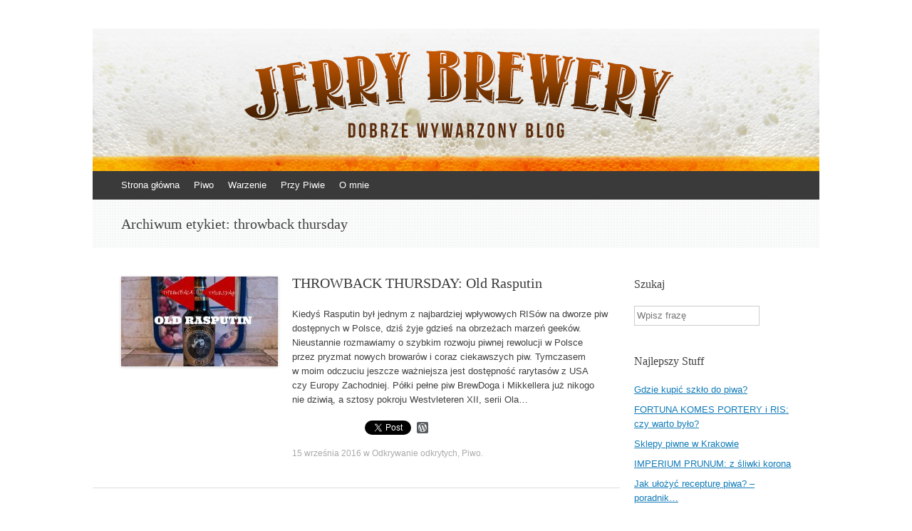

--- FILE ---
content_type: text/html; charset=UTF-8
request_url: https://jerrybrewery.pl/tag/throwback-thursday/
body_size: 10169
content:
<!DOCTYPE html>
<html  prefix="og: http://ogp.me/ns#">
<head>
<meta charset="UTF-8" />
<meta name="viewport" content="width=device-width, initial-scale=1" />

<link rel="profile" href="http://gmpg.org/xfn/11" />
<link rel="pingback" href="https://jerrybrewery.pl/xmlrpc.php" />
<!--[if lt IE 9]>
<script src="https://jerrybrewery.pl/wp-content/themes/expound/js/html5.js" type="text/javascript"></script>
<![endif]-->


		<!-- All in One SEO 4.0.18 -->
		<title>throwback thursday | Jerry Brewery</title>
		<meta name="robots" content="max-snippet:-1, max-image-preview:large, max-video-preview:-1"/>
		<link rel="canonical" href="https://jerrybrewery.pl/tag/throwback-thursday/" />
		<link rel="next" href="https://jerrybrewery.pl/tag/throwback-thursday/page/2/" />
		<meta name="google" content="nositelinkssearchbox" />
		<script type="application/ld+json" class="aioseo-schema">
			{"@context":"https:\/\/schema.org","@graph":[{"@type":"WebSite","@id":"https:\/\/jerrybrewery.pl\/#website","url":"https:\/\/jerrybrewery.pl\/","name":"Jerry Brewery","description":"Dobrze wywarzony blog","publisher":{"@id":"https:\/\/jerrybrewery.pl\/#organization"}},{"@type":"Organization","@id":"https:\/\/jerrybrewery.pl\/#organization","name":"Jerry Brewery","url":"https:\/\/jerrybrewery.pl\/"},{"@type":"BreadcrumbList","@id":"https:\/\/jerrybrewery.pl\/tag\/throwback-thursday\/#breadcrumblist","itemListElement":[{"@type":"ListItem","@id":"https:\/\/jerrybrewery.pl\/#listItem","position":"1","item":{"@id":"https:\/\/jerrybrewery.pl\/#item","name":"Home","description":"Jerry Brewery to blog po\u015bwi\u0119cony piwu. Recenzje, nowo\u015bci, ciekawostki, wydarzenia i rozmowy z lud\u017ami z piwnego \u015bwiata. Do\u0142\u0105cz do piwnej rewolucji!","url":"https:\/\/jerrybrewery.pl\/"},"nextItem":"https:\/\/jerrybrewery.pl\/tag\/throwback-thursday\/#listItem"},{"@type":"ListItem","@id":"https:\/\/jerrybrewery.pl\/tag\/throwback-thursday\/#listItem","position":"2","item":{"@id":"https:\/\/jerrybrewery.pl\/tag\/throwback-thursday\/#item","name":"throwback thursday","url":"https:\/\/jerrybrewery.pl\/tag\/throwback-thursday\/"},"previousItem":"https:\/\/jerrybrewery.pl\/#listItem"}]},{"@type":"CollectionPage","@id":"https:\/\/jerrybrewery.pl\/tag\/throwback-thursday\/#collectionpage","url":"https:\/\/jerrybrewery.pl\/tag\/throwback-thursday\/","name":"throwback thursday | Jerry Brewery","inLanguage":"pl-PL","isPartOf":{"@id":"https:\/\/jerrybrewery.pl\/#website"},"breadcrumb":{"@id":"https:\/\/jerrybrewery.pl\/tag\/throwback-thursday\/#breadcrumblist"}}]}
		</script>
		<script type="text/javascript" >
			window.ga=window.ga||function(){(ga.q=ga.q||[]).push(arguments)};ga.l=+new Date;
			ga('create', "UA-64887538-1", 'auto');
			ga('send', 'pageview');
		</script>
		<script async src="https://www.google-analytics.com/analytics.js"></script>
		<!-- All in One SEO -->

<link rel='dns-prefetch' href='//s0.wp.com' />
<link rel='dns-prefetch' href='//s.w.org' />
<link rel="alternate" type="application/rss+xml" title="Jerry Brewery &raquo; Kanał z wpisami" href="https://jerrybrewery.pl/feed/" />
<link rel="alternate" type="application/rss+xml" title="Jerry Brewery &raquo; Kanał z komentarzami" href="https://jerrybrewery.pl/comments/feed/" />
<link rel="alternate" type="application/rss+xml" title="Jerry Brewery &raquo; Kanał z wpisami otagowanymi jako throwback thursday" href="https://jerrybrewery.pl/tag/throwback-thursday/feed/" />
		<script type="text/javascript">
			window._wpemojiSettings = {"baseUrl":"https:\/\/s.w.org\/images\/core\/emoji\/11\/72x72\/","ext":".png","svgUrl":"https:\/\/s.w.org\/images\/core\/emoji\/11\/svg\/","svgExt":".svg","source":{"concatemoji":"https:\/\/jerrybrewery.pl\/wp-includes\/js\/wp-emoji-release.min.js?ver=4.9.28"}};
			!function(e,a,t){var n,r,o,i=a.createElement("canvas"),p=i.getContext&&i.getContext("2d");function s(e,t){var a=String.fromCharCode;p.clearRect(0,0,i.width,i.height),p.fillText(a.apply(this,e),0,0);e=i.toDataURL();return p.clearRect(0,0,i.width,i.height),p.fillText(a.apply(this,t),0,0),e===i.toDataURL()}function c(e){var t=a.createElement("script");t.src=e,t.defer=t.type="text/javascript",a.getElementsByTagName("head")[0].appendChild(t)}for(o=Array("flag","emoji"),t.supports={everything:!0,everythingExceptFlag:!0},r=0;r<o.length;r++)t.supports[o[r]]=function(e){if(!p||!p.fillText)return!1;switch(p.textBaseline="top",p.font="600 32px Arial",e){case"flag":return s([55356,56826,55356,56819],[55356,56826,8203,55356,56819])?!1:!s([55356,57332,56128,56423,56128,56418,56128,56421,56128,56430,56128,56423,56128,56447],[55356,57332,8203,56128,56423,8203,56128,56418,8203,56128,56421,8203,56128,56430,8203,56128,56423,8203,56128,56447]);case"emoji":return!s([55358,56760,9792,65039],[55358,56760,8203,9792,65039])}return!1}(o[r]),t.supports.everything=t.supports.everything&&t.supports[o[r]],"flag"!==o[r]&&(t.supports.everythingExceptFlag=t.supports.everythingExceptFlag&&t.supports[o[r]]);t.supports.everythingExceptFlag=t.supports.everythingExceptFlag&&!t.supports.flag,t.DOMReady=!1,t.readyCallback=function(){t.DOMReady=!0},t.supports.everything||(n=function(){t.readyCallback()},a.addEventListener?(a.addEventListener("DOMContentLoaded",n,!1),e.addEventListener("load",n,!1)):(e.attachEvent("onload",n),a.attachEvent("onreadystatechange",function(){"complete"===a.readyState&&t.readyCallback()})),(n=t.source||{}).concatemoji?c(n.concatemoji):n.wpemoji&&n.twemoji&&(c(n.twemoji),c(n.wpemoji)))}(window,document,window._wpemojiSettings);
		</script>
		<style type="text/css">
img.wp-smiley,
img.emoji {
	display: inline !important;
	border: none !important;
	box-shadow: none !important;
	height: 1em !important;
	width: 1em !important;
	margin: 0 .07em !important;
	vertical-align: -0.1em !important;
	background: none !important;
	padding: 0 !important;
}
</style>
<link rel='stylesheet' id='instalink-min-css-1-css'  href='https://jerrybrewery.pl/wp-content/plugins/instagram-shortcode-and-widget/css/instalink-1.5.0.min.css?ver=4.9.28' type='text/css' media='all' />
<link rel='stylesheet' id='expound-style-css'  href='https://jerrybrewery.pl/wp-content/themes/expound/style.css?ver=20140129' type='text/css' media='all' />
<link rel='stylesheet' id='esf-custom-fonts-css'  href='https://jerrybrewery.pl/wp-content/plugins/easy-facebook-likebox/frontend/assets/css/esf-custom-fonts.css?ver=4.9.28' type='text/css' media='all' />
<link rel='stylesheet' id='esf-insta-frontend-css'  href='https://jerrybrewery.pl/wp-content/plugins/easy-facebook-likebox//instagram/frontend/assets/css/esf-insta-frontend.css?ver=4.9.28' type='text/css' media='all' />
<link rel='stylesheet' id='esf-insta-customizer-style-css'  href='https://jerrybrewery.pl/wp-admin/admin-ajax.php?action=esf-insta-customizer-style&#038;ver=4.9.28' type='text/css' media='all' />
<link rel='stylesheet' id='addtoany-css'  href='https://jerrybrewery.pl/wp-content/plugins/add-to-any/addtoany.min.css?ver=1.15' type='text/css' media='all' />
<link rel='stylesheet' id='jetpack_css-css'  href='https://jerrybrewery.pl/wp-content/plugins/jetpack/css/jetpack.css?ver=7.0.5' type='text/css' media='all' />
<script type='text/javascript' src='https://jerrybrewery.pl/wp-includes/js/jquery/jquery.js?ver=1.12.4'></script>
<script type='text/javascript' src='https://jerrybrewery.pl/wp-includes/js/jquery/jquery-migrate.min.js?ver=1.4.1'></script>
<script type='text/javascript' src='https://jerrybrewery.pl/wp-content/plugins/add-to-any/addtoany.min.js?ver=1.1'></script>
<script type='text/javascript' src='https://jerrybrewery.pl/wp-content/plugins/instagram-shortcode-and-widget/js/instalink-1.5.0.min.js?ver=4.9.28'></script>
<script type='text/javascript' src='https://jerrybrewery.pl/wp-content/plugins/easy-facebook-likebox/frontend/assets/js/imagesloaded.pkgd.min.js?ver=4.9.28'></script>
<script type='text/javascript'>
/* <![CDATA[ */
var esf_insta = {"ajax_url":"https:\/\/jerrybrewery.pl\/wp-admin\/admin-ajax.php","version":"free","nonce":"0bd1255369"};
/* ]]> */
</script>
<script type='text/javascript' src='https://jerrybrewery.pl/wp-content/plugins/easy-facebook-likebox//instagram/frontend/assets/js/esf-insta-public.js?ver=1'></script>
<link rel='https://api.w.org/' href='https://jerrybrewery.pl/wp-json/' />
<link rel="EditURI" type="application/rsd+xml" title="RSD" href="https://jerrybrewery.pl/xmlrpc.php?rsd" />
<link rel="wlwmanifest" type="application/wlwmanifest+xml" href="https://jerrybrewery.pl/wp-includes/wlwmanifest.xml" /> 
<meta name="generator" content="WordPress 4.9.28" />

<script data-cfasync="false">
window.a2a_config=window.a2a_config||{};a2a_config.callbacks=[];a2a_config.overlays=[];a2a_config.templates={};a2a_localize = {
	Share: "Podziel się",
	Save: "Zapisz",
	Subscribe: "Subskrybuj",
	Email: "Email",
	Bookmark: "Dodaj do ulubionych",
	ShowAll: "Pokaż wszystko",
	ShowLess: "Ukryj",
	FindServices: "Wyszukaj",
	FindAnyServiceToAddTo: "Wyszukaj",
	PoweredBy: "Powered by",
	ShareViaEmail: "Share via email",
	SubscribeViaEmail: "Subscribe via email",
	BookmarkInYourBrowser: "Dodaj do zakładek w przeglądarce",
	BookmarkInstructions: "Press Ctrl+D or \u2318+D to bookmark this page",
	AddToYourFavorites: "Dodaj do ulubionych",
	SendFromWebOrProgram: "Send from any email address or email program",
	EmailProgram: "Email program",
	More: "More&#8230;",
	ThanksForSharing: "Thanks for sharing!",
	ThanksForFollowing: "Thanks for following!"
};

(function(d,s,a,b){a=d.createElement(s);b=d.getElementsByTagName(s)[0];a.async=1;a.src="https://static.addtoany.com/menu/page.js";b.parentNode.insertBefore(a,b);})(document,"script");
</script>
<link rel="shortcut icon" href="http://jerrybrewery.pl/wp-content/uploads/2015/06/logoJERRY1.png" />
<!-- Google Webmaster Tools plugin for WordPress -->
<meta name="google-site-verification" content="olGdyhyR5ZtsOlls1fV8AIzBvW3VXFR2DqSJdYs-fso" />

<!-- Open Graph Meta Data by WP-Open-Graph plugin-->
<meta property="og:site_name" content="Jerry Brewery" />
<meta property="og:locale" content="pl_pl" />
<meta property="og:type" content="article" />
<meta property="og:image:width" content="1024" />
<meta property="og:image:height" content="768" />
<meta property="og:image" content="https://jerrybrewery.pl/wp-content/uploads/2016/09/TT-Old-Rasputin-II.jpg" />
<meta property="og:title" content="throwback thursday" />
<meta property="og:url" content="https://jerrybrewery.pl/tag/throwback-thursday/" />
<!-- /Open Graph Meta Data -->
<style type="text/css">.broken_link, a.broken_link {
	text-decoration: line-through;
}</style>	<style type="text/css">
			.site-title,
        .site-description {
            position: absolute !important;
            clip: rect(1px 1px 1px 1px); /* IE6, IE7 */
            clip: rect(1px, 1px, 1px, 1px);
        }

        
	
			.site-header .site-branding {
			background-color: transparent;
			background-image: url('https://jerrybrewery.pl/wp-content/uploads/2014/02/top-1020x200.jpg');
			background-position: 50% 0;
			background-repeat: no-repeat;
			height: 200px;
		}
		</style>
	<style type="text/css" id="custom-background-css">
body.custom-background { background-color: #ffffff; }
</style>
<link rel="icon" href="https://jerrybrewery.pl/wp-content/uploads/2015/01/cropped-logojerry-32x32.png" sizes="32x32" />
<link rel="icon" href="https://jerrybrewery.pl/wp-content/uploads/2015/01/cropped-logojerry-192x192.png" sizes="192x192" />
<link rel="apple-touch-icon-precomposed" href="https://jerrybrewery.pl/wp-content/uploads/2015/01/cropped-logojerry-180x180.png" />
<meta name="msapplication-TileImage" content="https://jerrybrewery.pl/wp-content/uploads/2015/01/cropped-logojerry-270x270.png" />

<script>
  (function(i,s,o,g,r,a,m){i['GoogleAnalyticsObject']=r;i[r]=i[r]||function(){
  (i[r].q=i[r].q||[]).push(arguments)},i[r].l=1*new Date();a=s.createElement(o),
  m=s.getElementsByTagName(o)[0];a.async=1;a.src=g;m.parentNode.insertBefore(a,m)
  })(window,document,'script','//www.google-analytics.com/analytics.js','ga');

  ga('create', 'UA-64887538-1', 'auto');
  ga('send', 'pageview');
   
</script>
</head>

<body class="archive tag tag-throwback-thursday tag-2071 custom-background">
<div id="page" class="hfeed site">
		<header id="masthead" class="site-header" role="banner">
		<div class="site-branding">
			<div class="site-title-group">
				<h1 class="site-title"><a href="https://jerrybrewery.pl/" title="Jerry Brewery" rel="home">Jerry Brewery</a></h1>
				<h2 class="site-description">Dobrze wywarzony blog</h2>
			</div>
		</div>

		<nav id="site-navigation" class="navigation-main" role="navigation">
			<h1 class="menu-toggle">Menu</h1>
			<a class="skip-link screen-reader-text" href="#content">Skocz do</a>

			<div class="menu-menu-container"><ul id="menu-menu" class="menu"><li id="menu-item-16" class="menu-item menu-item-type-custom menu-item-object-custom menu-item-home menu-item-16"><a title="Jerry Brewery" href="http://jerrybrewery.pl/">Strona główna</a></li>
<li id="menu-item-4310" class="menu-item menu-item-type-taxonomy menu-item-object-category menu-item-has-children menu-item-4310"><a title="Piwo" href="https://jerrybrewery.pl/category/piwo/">Piwo</a>
<ul class="sub-menu">
	<li id="menu-item-4322" class="menu-item menu-item-type-taxonomy menu-item-object-category menu-item-has-children menu-item-4322"><a title="Recenzje piwa" href="https://jerrybrewery.pl/category/piwo/recenzje-piwo/">Recenzje</a>
	<ul class="sub-menu">
		<li id="menu-item-4318" class="menu-item menu-item-type-taxonomy menu-item-object-category menu-item-4318"><a href="https://jerrybrewery.pl/category/piwo/recenzje-piwo/swiezaki/">Świeżaki</a></li>
		<li id="menu-item-4316" class="menu-item menu-item-type-taxonomy menu-item-object-category menu-item-4316"><a href="https://jerrybrewery.pl/category/piwo/recenzje-piwo/odkrywanie-odkrytych/">Odkrywanie odkrytych</a></li>
	</ul>
</li>
	<li id="menu-item-4319" class="menu-item menu-item-type-taxonomy menu-item-object-category menu-item-4319"><a title="Piwne newsy" href="https://jerrybrewery.pl/category/piwo/co-w-piwie-piszczy-piwo/">Co w&nbsp;piwie piszczy?</a></li>
	<li id="menu-item-4321" class="menu-item menu-item-type-taxonomy menu-item-object-category menu-item-4321"><a title="Piwne wydarzenia" href="https://jerrybrewery.pl/category/piwo/wydarzenia-piwo/">Wydarzenia</a></li>
	<li id="menu-item-4320" class="menu-item menu-item-type-taxonomy menu-item-object-category menu-item-has-children menu-item-4320"><a title="Piwo wiedza" href="https://jerrybrewery.pl/category/piwo/wiedza/">Wiedza</a>
	<ul class="sub-menu">
		<li id="menu-item-4334" class="menu-item menu-item-type-taxonomy menu-item-object-category menu-item-4334"><a href="https://jerrybrewery.pl/category/piwo/wiedza/slowniczek-piwny-wiedza/">Słowniczek piwny</a></li>
	</ul>
</li>
	<li id="menu-item-4317" class="menu-item menu-item-type-taxonomy menu-item-object-category menu-item-4317"><a href="https://jerrybrewery.pl/category/piwo/varia/">Varia</a></li>
</ul>
</li>
<li id="menu-item-6257" class="menu-item menu-item-type-taxonomy menu-item-object-category menu-item-6257"><a href="https://jerrybrewery.pl/category/warzenie/">Warzenie</a></li>
<li id="menu-item-38" class="menu-item menu-item-type-taxonomy menu-item-object-category menu-item-has-children menu-item-38"><a href="https://jerrybrewery.pl/category/przy-piwie/">Przy Piwie</a>
<ul class="sub-menu">
	<li id="menu-item-12564" class="menu-item menu-item-type-taxonomy menu-item-object-category menu-item-12564"><a href="https://jerrybrewery.pl/category/przy-piwie/przemyslenia/">Przemyślenia</a></li>
	<li id="menu-item-39" class="menu-item menu-item-type-taxonomy menu-item-object-category menu-item-39"><a href="https://jerrybrewery.pl/category/przy-piwie/muzyka/">Muzyka</a></li>
	<li id="menu-item-12563" class="menu-item menu-item-type-taxonomy menu-item-object-category menu-item-12563"><a href="https://jerrybrewery.pl/category/przy-piwie/podroze/">Podróże</a></li>
	<li id="menu-item-12562" class="menu-item menu-item-type-taxonomy menu-item-object-category menu-item-12562"><a href="https://jerrybrewery.pl/category/przy-piwie/picie-i-jedzenie/">Picie i&nbsp;jedzenie</a></li>
	<li id="menu-item-12561" class="menu-item menu-item-type-taxonomy menu-item-object-category menu-item-12561"><a href="https://jerrybrewery.pl/category/przy-piwie/inne/">Inne</a></li>
</ul>
</li>
<li id="menu-item-41" class="menu-item menu-item-type-post_type menu-item-object-page menu-item-41"><a href="https://jerrybrewery.pl/o-blogu-jerry-brewery/">O&nbsp;mnie</a></li>
</ul></div>								</nav><!-- #site-navigation -->
	</header><!-- #masthead -->
	
	<div id="main" class="site-main">
			<header class="page-header">
			<h1 class="page-title">
				Archiwum etykiet: <span>throwback thursday</span>			</h1>
					</header><!-- .page-header -->
	
	
	<div id="primary" class="content-area">
		<div id="content" class="site-content" role="main">

		
						
				
<article id="post-9791" class="post-9791 post type-post status-publish format-standard has-post-thumbnail hentry category-odkrywanie-odkrytych category-piwo tag-imperian-stout tag-meshuggah tag-north-coast-brewing-company tag-odkrywanie-odkrytych-2 tag-old-rasputin tag-piwo-2 tag-recenzje tag-throwback-thursday">

		<div class="entry-thumbnail">
		<a href="https://jerrybrewery.pl/throwback-thursday-old-rasputin/"><img width="220" height="126" src="https://jerrybrewery.pl/wp-content/uploads/2016/09/TT-Old-Rasputin-II-220x126.jpg" class="attachment-post-thumbnail size-post-thumbnail wp-post-image" alt="" /></a>
	</div>
	
	<header class="entry-header">
		<h1 class="entry-title"><a href="https://jerrybrewery.pl/throwback-thursday-old-rasputin/" rel="bookmark">THROWBACK THURSDAY: Old Rasputin</a></h1>
	</header><!-- .entry-header -->

	<div class="entry-summary">
		<p>Kiedyś Rasputin był jednym z&nbsp;najbardziej wpływowych RISów na&nbsp;dworze piw dostępnych w&nbsp;Polsce, dziś żyje gdzieś na&nbsp;obrzeżach marzeń geeków. Nieustannie rozmawiamy o&nbsp;szybkim rozwoju piwnej rewolucji w&nbsp;Polsce przez&nbsp;pryzmat nowych browarów i&nbsp;coraz ciekawszych piw. Tymczasem w&nbsp;moim odczuciu jeszcze ważniejsza jest dostępność rarytasów z&nbsp;USA czy&nbsp;Europy Zachodniej. Półki pełne piw BrewDoga i&nbsp;Mikkellera już nikogo nie&nbsp;dziwią, a&nbsp;sztosy pokroju Westvleteren XII, serii Ola&hellip;</p>
<div class="addtoany_share_save_container addtoany_content addtoany_content_bottom"><div class="a2a_kit a2a_kit_size_16 addtoany_list" data-a2a-url="https://jerrybrewery.pl/throwback-thursday-old-rasputin/" data-a2a-title="THROWBACK THURSDAY: Old Rasputin"><a class="a2a_button_facebook_like addtoany_special_service" data-layout="button" data-href="https://jerrybrewery.pl/throwback-thursday-old-rasputin/"></a><a class="a2a_button_twitter_tweet addtoany_special_service" data-url="https://jerrybrewery.pl/throwback-thursday-old-rasputin/" data-text="THROWBACK THURSDAY: Old Rasputin"></a><a class="a2a_button_wordpress" href="https://www.addtoany.com/add_to/wordpress?linkurl=https%3A%2F%2Fjerrybrewery.pl%2Fthrowback-thursday-old-rasputin%2F&amp;linkname=THROWBACK%20THURSDAY%3A%20Old%20Rasputin" title="WordPress" rel="nofollow noopener" target="_blank"></a></div></div>	</div><!-- .entry-summary -->

	<footer class="entry-meta">
		<a class="entry-date" href="https://jerrybrewery.pl/throwback-thursday-old-rasputin/">15 września 2016</a> w <a href="https://jerrybrewery.pl/category/piwo/recenzje-piwo/odkrywanie-odkrytych/" rel="category tag">Odkrywanie odkrytych</a>, <a href="https://jerrybrewery.pl/category/piwo/" rel="category tag">Piwo</a>.	</footer><!-- .entry-meta -->
</article><!-- #post-## -->

			
				
<article id="post-9534" class="post-9534 post type-post status-publish format-standard has-post-thumbnail hentry category-odkrywanie-odkrytych category-piwo tag-bloc-head tag-bloc-party tag-buxton-brewery tag-farmhouse tag-okrywanie-odkrytych tag-piwo-2 tag-throwback-thursday">

		<div class="entry-thumbnail">
		<a href="https://jerrybrewery.pl/throwback-thursday-bloc-head/"><img width="220" height="126" src="https://jerrybrewery.pl/wp-content/uploads/2016/08/TT-Bloc-Head-220x126.jpg" class="attachment-post-thumbnail size-post-thumbnail wp-post-image" alt="" /></a>
	</div>
	
	<header class="entry-header">
		<h1 class="entry-title"><a href="https://jerrybrewery.pl/throwback-thursday-bloc-head/" rel="bookmark">THROWBACK THURSDAY: Bloc Head</a></h1>
	</header><!-- .entry-header -->

	<div class="entry-summary">
		<p>Czyli powrót do&nbsp;pierwszego Farmhouse w&nbsp;moim życiu. Może mi się to&nbsp;po&nbsp;prostu przyśniło, a&nbsp;może żywot ludzki jest bardziej zaskakujący, niż nam się wydaje. W&nbsp;każdym razie do&nbsp;dziś nie&nbsp;wiem, jak to&nbsp;możliwe, że&nbsp;w&nbsp;jednym z&nbsp;krośnieńskich sklepów sieciowych (juz nawet nie&nbsp;pamiętam, w&nbsp;którym!) znalazłem chyba ze&nbsp;dwa lata temu piwa Buxton Brewery. Ponieważ moje&nbsp;pojęcie o&nbsp;rynku było w&nbsp;tamtym czasie wciąż nieduże, podszedłem do&nbsp;nich jak pies&hellip;</p>
<div class="addtoany_share_save_container addtoany_content addtoany_content_bottom"><div class="a2a_kit a2a_kit_size_16 addtoany_list" data-a2a-url="https://jerrybrewery.pl/throwback-thursday-bloc-head/" data-a2a-title="THROWBACK THURSDAY: Bloc Head"><a class="a2a_button_facebook_like addtoany_special_service" data-layout="button" data-href="https://jerrybrewery.pl/throwback-thursday-bloc-head/"></a><a class="a2a_button_twitter_tweet addtoany_special_service" data-url="https://jerrybrewery.pl/throwback-thursday-bloc-head/" data-text="THROWBACK THURSDAY: Bloc Head"></a><a class="a2a_button_wordpress" href="https://www.addtoany.com/add_to/wordpress?linkurl=https%3A%2F%2Fjerrybrewery.pl%2Fthrowback-thursday-bloc-head%2F&amp;linkname=THROWBACK%20THURSDAY%3A%20Bloc%20Head" title="WordPress" rel="nofollow noopener" target="_blank"></a></div></div>	</div><!-- .entry-summary -->

	<footer class="entry-meta">
		<a class="entry-date" href="https://jerrybrewery.pl/throwback-thursday-bloc-head/">11 sierpnia 2016</a> w <a href="https://jerrybrewery.pl/category/piwo/recenzje-piwo/odkrywanie-odkrytych/" rel="category tag">Odkrywanie odkrytych</a>, <a href="https://jerrybrewery.pl/category/piwo/" rel="category tag">Piwo</a>.	</footer><!-- .entry-meta -->
</article><!-- #post-## -->

			
				
<article id="post-9266" class="post-9266 post type-post status-publish format-standard has-post-thumbnail hentry category-odkrywanie-odkrytych category-piwo tag-kingpin tag-lunatic tag-odkrywanie-odkrytych-2 tag-piwo-2 tag-throwback-thursday tag-witbier">

		<div class="entry-thumbnail">
		<a href="https://jerrybrewery.pl/throwback-thursday-lunatic/"><img width="220" height="126" src="https://jerrybrewery.pl/wp-content/uploads/2016/07/TT-Lunatic-220x126.jpg" class="attachment-post-thumbnail size-post-thumbnail wp-post-image" alt="" /></a>
	</div>
	
	<header class="entry-header">
		<h1 class="entry-title"><a href="https://jerrybrewery.pl/throwback-thursday-lunatic/" rel="bookmark">THROWBACK THURSDAY: Lunatic</a></h1>
	</header><!-- .entry-header -->

	<div class="entry-summary">
		<p>Wypuszczaniem takich piw, jak nowy Lunatic, Kingpin zasługuje na&nbsp;dozgonny szacunek na&nbsp;dzielni. Wyobraź sobie, że&nbsp;prowadzisz firmę i&nbsp;właśnie wypuściłeś na&nbsp;rynek nowy produkt. Pech chciał, że&nbsp;Twoja nowalijka okazała się bublem, albo&nbsp;po&nbsp;prostu nie&nbsp;wzbudziła zainteresowania i&nbsp;pozytywnego odzewu wśród twoich&nbsp;potencjalnych klientów. Co w&nbsp;takiej sytuacji robisz? Gdy&nbsp;obserwuję rynek piwa rzemieślniczego w&nbsp;Polsce zauważam kilka praktykowanych opcji. Pierwsza to: nic nie&nbsp;robię, wychodząc z&nbsp;założenia, że&nbsp;jeśli&hellip;</p>
<div class="addtoany_share_save_container addtoany_content addtoany_content_bottom"><div class="a2a_kit a2a_kit_size_16 addtoany_list" data-a2a-url="https://jerrybrewery.pl/throwback-thursday-lunatic/" data-a2a-title="THROWBACK THURSDAY: Lunatic"><a class="a2a_button_facebook_like addtoany_special_service" data-layout="button" data-href="https://jerrybrewery.pl/throwback-thursday-lunatic/"></a><a class="a2a_button_twitter_tweet addtoany_special_service" data-url="https://jerrybrewery.pl/throwback-thursday-lunatic/" data-text="THROWBACK THURSDAY: Lunatic"></a><a class="a2a_button_wordpress" href="https://www.addtoany.com/add_to/wordpress?linkurl=https%3A%2F%2Fjerrybrewery.pl%2Fthrowback-thursday-lunatic%2F&amp;linkname=THROWBACK%20THURSDAY%3A%20Lunatic" title="WordPress" rel="nofollow noopener" target="_blank"></a></div></div>	</div><!-- .entry-summary -->

	<footer class="entry-meta">
		<a class="entry-date" href="https://jerrybrewery.pl/throwback-thursday-lunatic/">14 lipca 2016</a> w <a href="https://jerrybrewery.pl/category/piwo/recenzje-piwo/odkrywanie-odkrytych/" rel="category tag">Odkrywanie odkrytych</a>, <a href="https://jerrybrewery.pl/category/piwo/" rel="category tag">Piwo</a>.	</footer><!-- .entry-meta -->
</article><!-- #post-## -->

			
				
<article id="post-9199" class="post-9199 post type-post status-publish format-standard has-post-thumbnail hentry category-odkrywanie-odkrytych category-piwo tag-odkrywanie-odkrytych-2 tag-piwo-2 tag-summer-ale tag-this-will-destroy-you tag-throwback-thursday tag-wrezel">

		<div class="entry-thumbnail">
		<a href="https://jerrybrewery.pl/throwback-thursday-wrezel-summer-ale/"><img width="220" height="126" src="https://jerrybrewery.pl/wp-content/uploads/2016/07/THROWBACK-THURSDAY-Wrezel-220x126.jpg" class="attachment-post-thumbnail size-post-thumbnail wp-post-image" alt="" /></a>
	</div>
	
	<header class="entry-header">
		<h1 class="entry-title"><a href="https://jerrybrewery.pl/throwback-thursday-wrezel-summer-ale/" rel="bookmark">THROWBACK THURSDAY: Wrężel Summer Ale</a></h1>
	</header><!-- .entry-header -->

	<div class="entry-summary">
		<p>Wraz z&nbsp;upałami wróciła mi ochota na&nbsp;moje&nbsp;ulubione piwo browaru Wrężel. Sprawdzam, jaką formę trzyma Summer Ale. Szanuję browar Wrężel za&nbsp;konsekwencję. To&nbsp;jedna z&nbsp;tych kraftowych firm, która&nbsp;najintensywniej dopracowuje rdzeń swojego portfolio. Nowości pojawiają sie sporadycznie, królują powtórki. O&nbsp;ile dziś taka taktyka może wydawać się dziwna, zwłaszcza w&nbsp;czasach miliona nowalijek, ale&nbsp;za&nbsp;kilka lat może zapewnić ekipie pozycję potentata. Warunki są&hellip;</p>
<div class="addtoany_share_save_container addtoany_content addtoany_content_bottom"><div class="a2a_kit a2a_kit_size_16 addtoany_list" data-a2a-url="https://jerrybrewery.pl/throwback-thursday-wrezel-summer-ale/" data-a2a-title="THROWBACK THURSDAY: Wrężel Summer Ale"><a class="a2a_button_facebook_like addtoany_special_service" data-layout="button" data-href="https://jerrybrewery.pl/throwback-thursday-wrezel-summer-ale/"></a><a class="a2a_button_twitter_tweet addtoany_special_service" data-url="https://jerrybrewery.pl/throwback-thursday-wrezel-summer-ale/" data-text="THROWBACK THURSDAY: Wrężel Summer Ale"></a><a class="a2a_button_wordpress" href="https://www.addtoany.com/add_to/wordpress?linkurl=https%3A%2F%2Fjerrybrewery.pl%2Fthrowback-thursday-wrezel-summer-ale%2F&amp;linkname=THROWBACK%20THURSDAY%3A%20Wr%C4%99%C5%BCel%20Summer%20Ale" title="WordPress" rel="nofollow noopener" target="_blank"></a></div></div>	</div><!-- .entry-summary -->

	<footer class="entry-meta">
		<a class="entry-date" href="https://jerrybrewery.pl/throwback-thursday-wrezel-summer-ale/">7 lipca 2016</a> w <a href="https://jerrybrewery.pl/category/piwo/recenzje-piwo/odkrywanie-odkrytych/" rel="category tag">Odkrywanie odkrytych</a>, <a href="https://jerrybrewery.pl/category/piwo/" rel="category tag">Piwo</a>.	</footer><!-- .entry-meta -->
</article><!-- #post-## -->

			
				
<article id="post-8849" class="post-8849 post type-post status-publish format-standard has-post-thumbnail hentry category-odkrywanie-odkrytych category-piwo tag-browar-w-grodzisku-wlkp tag-grodziskie tag-meshuggah tag-odkrywanie-odkrytych-2 tag-piwo-2 tag-piwo-z-grodziska tag-recenzja tag-throwback-thursday">

		<div class="entry-thumbnail">
		<a href="https://jerrybrewery.pl/throwback-thursday-piwo-z-grodziska/"><img width="220" height="126" src="https://jerrybrewery.pl/wp-content/uploads/2016/06/piwo-z-grodziska-220x126.png" class="attachment-post-thumbnail size-post-thumbnail wp-post-image" alt="" /></a>
	</div>
	
	<header class="entry-header">
		<h1 class="entry-title"><a href="https://jerrybrewery.pl/throwback-thursday-piwo-z-grodziska/" rel="bookmark">THROWBACK THURSDAY: Piwo Z&nbsp;Grodziska</a></h1>
	</header><!-- .entry-header -->

	<div class="entry-summary">
		<p>Po&nbsp;roku od&nbsp;premiery Piwo Z&nbsp;Grodziska wreszcie osiągnęło poziom godzien legendy. Trunek z&nbsp;odrodzonego Browaru w&nbsp;Grodzisku Wlkp. zadebiutował w&nbsp;czasie szóstego Wrocławskiego Festiwalu Dobrego Piwa. Nie&nbsp;była to&nbsp;premiera przesadnie udana. Niemili obsługujący na&nbsp;stoisku nie&nbsp;chcieli sprzedawać szkła (ja szczęśliwie dostałem sztukę w&nbsp;czasie Live Bloggingu), nie&nbsp;wiedzieli zbyt wiele o&nbsp;samej inicjatywie, z&nbsp;kolei główny bohater &#8211; piwo &#8211; wyraźnie zalatywało aldehydem octowym oraz&nbsp;siarkowodorem. Z&nbsp;wprowadzeniem&hellip;</p>
<div class="addtoany_share_save_container addtoany_content addtoany_content_bottom"><div class="a2a_kit a2a_kit_size_16 addtoany_list" data-a2a-url="https://jerrybrewery.pl/throwback-thursday-piwo-z-grodziska/" data-a2a-title="THROWBACK THURSDAY: Piwo Z Grodziska"><a class="a2a_button_facebook_like addtoany_special_service" data-layout="button" data-href="https://jerrybrewery.pl/throwback-thursday-piwo-z-grodziska/"></a><a class="a2a_button_twitter_tweet addtoany_special_service" data-url="https://jerrybrewery.pl/throwback-thursday-piwo-z-grodziska/" data-text="THROWBACK THURSDAY: Piwo Z Grodziska"></a><a class="a2a_button_wordpress" href="https://www.addtoany.com/add_to/wordpress?linkurl=https%3A%2F%2Fjerrybrewery.pl%2Fthrowback-thursday-piwo-z-grodziska%2F&amp;linkname=THROWBACK%20THURSDAY%3A%20Piwo%20Z%C2%A0Grodziska" title="WordPress" rel="nofollow noopener" target="_blank"></a></div></div>	</div><!-- .entry-summary -->

	<footer class="entry-meta">
		<a class="entry-date" href="https://jerrybrewery.pl/throwback-thursday-piwo-z-grodziska/">9 czerwca 2016</a> w <a href="https://jerrybrewery.pl/category/piwo/recenzje-piwo/odkrywanie-odkrytych/" rel="category tag">Odkrywanie odkrytych</a>, <a href="https://jerrybrewery.pl/category/piwo/" rel="category tag">Piwo</a>.	</footer><!-- .entry-meta -->
</article><!-- #post-## -->

			
				
<article id="post-8790" class="post-8790 post type-post status-publish format-standard has-post-thumbnail hentry category-odkrywanie-odkrytych category-piwo tag-odkrywanie-odkrytych-2 tag-oskola-pszeniczne tag-pinta tag-piwo-2 tag-recenzje tag-son-of-a-birch tag-the-ocean tag-throwback-thursday">

		<div class="entry-thumbnail">
		<a href="https://jerrybrewery.pl/throwback-thursday-son-of-a-birch/"><img width="220" height="126" src="https://jerrybrewery.pl/wp-content/uploads/2016/06/Throwback-Thursday-Son-of-a-Birch-220x126.png" class="attachment-post-thumbnail size-post-thumbnail wp-post-image" alt="" /></a>
	</div>
	
	<header class="entry-header">
		<h1 class="entry-title"><a href="https://jerrybrewery.pl/throwback-thursday-son-of-a-birch/" rel="bookmark">THROWBACK THURSDAY: Son Of A&nbsp;Birch</a></h1>
	</header><!-- .entry-header -->

	<div class="entry-summary">
		<p>Nie&nbsp;wszystkim brzoza musi kojarzyć się z&nbsp;samolotem. Dla mnie owo drzewko to&nbsp;synonim orzeźwienia spod znaku Son Of A&nbsp;Birch. Uwierzycie, że&nbsp;od&nbsp;pierwszego Beer Geek Madness minęły już prawie dwa lata?! Przecież dosłownie jakbym wczoraj rozmawiał z&nbsp;Danielem Mielczarkiem na&nbsp;temat nowej imprezy we&nbsp;Wrocławiu. Akurat byłem wtedy świeżym mieszkańcem miasta, jednak w&nbsp;wydarzeniu wziąć udziału nie&nbsp;mogłem, gdyż&nbsp;żywot skierował mnie na&nbsp;wesele pary znajomych.&hellip;</p>
<div class="addtoany_share_save_container addtoany_content addtoany_content_bottom"><div class="a2a_kit a2a_kit_size_16 addtoany_list" data-a2a-url="https://jerrybrewery.pl/throwback-thursday-son-of-a-birch/" data-a2a-title="THROWBACK THURSDAY: Son Of A Birch"><a class="a2a_button_facebook_like addtoany_special_service" data-layout="button" data-href="https://jerrybrewery.pl/throwback-thursday-son-of-a-birch/"></a><a class="a2a_button_twitter_tweet addtoany_special_service" data-url="https://jerrybrewery.pl/throwback-thursday-son-of-a-birch/" data-text="THROWBACK THURSDAY: Son Of A Birch"></a><a class="a2a_button_wordpress" href="https://www.addtoany.com/add_to/wordpress?linkurl=https%3A%2F%2Fjerrybrewery.pl%2Fthrowback-thursday-son-of-a-birch%2F&amp;linkname=THROWBACK%20THURSDAY%3A%20Son%20Of%20A%C2%A0Birch" title="WordPress" rel="nofollow noopener" target="_blank"></a></div></div>	</div><!-- .entry-summary -->

	<footer class="entry-meta">
		<a class="entry-date" href="https://jerrybrewery.pl/throwback-thursday-son-of-a-birch/">2 czerwca 2016</a> w <a href="https://jerrybrewery.pl/category/piwo/recenzje-piwo/odkrywanie-odkrytych/" rel="category tag">Odkrywanie odkrytych</a>, <a href="https://jerrybrewery.pl/category/piwo/" rel="category tag">Piwo</a>.	</footer><!-- .entry-meta -->
</article><!-- #post-## -->

			
				
<article id="post-8669" class="post-8669 post type-post status-publish format-standard has-post-thumbnail hentry category-odkrywanie-odkrytych category-piwo tag-black tag-imperial-stout tag-mikkeller tag-odkrywanie-odkrytych-2 tag-piwo-2 tag-throwback-thursday">

		<div class="entry-thumbnail">
		<a href="https://jerrybrewery.pl/throwback-thursday-mikkeller-black/"><img width="220" height="126" src="https://jerrybrewery.pl/wp-content/uploads/2016/05/tt-Mikkeller-Black-220x126.png" class="attachment-post-thumbnail size-post-thumbnail wp-post-image" alt="" /></a>
	</div>
	
	<header class="entry-header">
		<h1 class="entry-title"><a href="https://jerrybrewery.pl/throwback-thursday-mikkeller-black/" rel="bookmark">THROWBACK THURSDAY: Mikkeller Black</a></h1>
	</header><!-- .entry-header -->

	<div class="entry-summary">
		<p>Wszyscyśmy z&nbsp;Black. Dlatego na&nbsp;zakończenie sezonu RISowego postanowiłem przypomnieć sobie tego klasyka. Pogoda za&nbsp;oknem stara się wyprowadzić mnie z&nbsp;błędu i&nbsp;sugeruje, że&nbsp;RISy będzie można pić jeszcze przez&nbsp;najbliższy miesiąc, ale&nbsp;ja naiwnie wierzę, że&nbsp;ciepłe temperatury i&nbsp;słoneczna pogoda zawitają do&nbsp;nas wcześniej. A&nbsp;to&nbsp;będzie oznaczało, że&nbsp;mój&nbsp;ulubiony gatunek piwa trzeba będzie odłożyć na&nbsp;kilka miesięcy do&nbsp;piwnicy. Nie&nbsp;to, bym&nbsp;był wielkim wyznawcą piwnych pór roku (choć&hellip;</p>
<div class="addtoany_share_save_container addtoany_content addtoany_content_bottom"><div class="a2a_kit a2a_kit_size_16 addtoany_list" data-a2a-url="https://jerrybrewery.pl/throwback-thursday-mikkeller-black/" data-a2a-title="THROWBACK THURSDAY: Mikkeller Black"><a class="a2a_button_facebook_like addtoany_special_service" data-layout="button" data-href="https://jerrybrewery.pl/throwback-thursday-mikkeller-black/"></a><a class="a2a_button_twitter_tweet addtoany_special_service" data-url="https://jerrybrewery.pl/throwback-thursday-mikkeller-black/" data-text="THROWBACK THURSDAY: Mikkeller Black"></a><a class="a2a_button_wordpress" href="https://www.addtoany.com/add_to/wordpress?linkurl=https%3A%2F%2Fjerrybrewery.pl%2Fthrowback-thursday-mikkeller-black%2F&amp;linkname=THROWBACK%20THURSDAY%3A%20Mikkeller%20Black" title="WordPress" rel="nofollow noopener" target="_blank"></a></div></div>	</div><!-- .entry-summary -->

	<footer class="entry-meta">
		<a class="entry-date" href="https://jerrybrewery.pl/throwback-thursday-mikkeller-black/">19 maja 2016</a> w <a href="https://jerrybrewery.pl/category/piwo/recenzje-piwo/odkrywanie-odkrytych/" rel="category tag">Odkrywanie odkrytych</a>, <a href="https://jerrybrewery.pl/category/piwo/" rel="category tag">Piwo</a>.	</footer><!-- .entry-meta -->
</article><!-- #post-## -->

			
				<nav role="navigation" id="nav-below" class="navigation-paging">
		<h1 class="screen-reader-text">Nawigacja wpisów</h1>

	
				<div class="nav-previous"><a href="https://jerrybrewery.pl/tag/throwback-thursday/page/2/" ><span class="meta-nav">&larr;</span> Starsze wpisy</a></div>
		
		
	
	</nav><!-- #nav-below -->
	
		
		</div><!-- #content -->
	</div><!-- #primary -->

	<div id="secondary" class="widget-area" role="complementary">
				<aside id="search-2" class="widget widget_search"><h1 class="widget-title">Szukaj</h1>	<form method="get" id="searchform" class="searchform" action="https://jerrybrewery.pl/" role="search">
		<label for="s" class="screen-reader-text">Szukaj</label>
		<input type="search" class="field" name="s" value="" id="s" placeholder="Wpisz frazę" />
		<input type="submit" class="submit" id="searchsubmit" value="Szukaj" />
	</form>
</aside><aside id="widget_tptn_pop-2" class="widget tptn_posts_list_widget"><h1 class="widget-title">Najlepszy Stuff</h1><div class="tptn_posts  tptn_posts_widget tptn_posts_widget2"><ul><li><span class="tptn_after_thumb"><a href="https://jerrybrewery.pl/gdzie-kupic-szklo-do-piwa/"     class="tptn_link"><span class="tptn_title">Gdzie kupić szkło do&nbsp;piwa?</span></a></span></li><li><span class="tptn_after_thumb"><a href="https://jerrybrewery.pl/fortuna-komes-portery-i-ris-czy-warto-bylo/"     class="tptn_link"><span class="tptn_title">FORTUNA KOMES PORTERY i&nbsp;RIS: czy&nbsp;warto było?</span></a></span></li><li><span class="tptn_after_thumb"><a href="https://jerrybrewery.pl/sklepy-piwne-krakow/"     class="tptn_link"><span class="tptn_title">Sklepy piwne w&nbsp;Krakowie</span></a></span></li><li><span class="tptn_after_thumb"><a href="https://jerrybrewery.pl/imperium-prunum-kormoran-recenzja/"     class="tptn_link"><span class="tptn_title">IMPERIUM PRUNUM: z&nbsp;śliwki korona</span></a></span></li><li><span class="tptn_after_thumb"><a href="https://jerrybrewery.pl/jak-ulozyc-recepture-piwa-poradnik-w-10-krokach/"     class="tptn_link"><span class="tptn_title">Jak ułożyć recepturę piwa? &#8211; poradnik&hellip;</span></a></span></li></ul><div class="tptn_clear"></div></div></aside>		<aside id="recent-posts-2" class="widget widget_recent_entries">		<h1 class="widget-title">Świeży Stuff</h1>		<ul>
											<li>
					<a href="https://jerrybrewery.pl/nuta-do-piwa-62-music-i-muzak/">NUTA DO&nbsp;PIWA #62: music i&nbsp;muzak</a>
											<span class="post-date">5 marca 2021</span>
									</li>
											<li>
					<a href="https://jerrybrewery.pl/hop-hooligans-i-komnata-nowych-chmieli/">Hop Hooligans i&nbsp;komnata nowych chmieli</a>
											<span class="post-date">28 października 2020</span>
									</li>
											<li>
					<a href="https://jerrybrewery.pl/nuta-do-piwa-61-nowe-zycie/">NUTA DO&nbsp;PIWA #61: nowe życie</a>
											<span class="post-date">4 października 2020</span>
									</li>
											<li>
					<a href="https://jerrybrewery.pl/ala-grodziskie-2020-powrot-do-poczatkow-relacja/">A&#8217;la Grodziskie 2020: powrót do&nbsp;początków – relacja</a>
											<span class="post-date">10 lipca 2020</span>
									</li>
											<li>
					<a href="https://jerrybrewery.pl/nuta-do-piwa-60-dobre-skutki-lockdownu/">NUTA DO&nbsp;PIWA #60: dobre skutki lockdownu</a>
											<span class="post-date">4 lipca 2020</span>
									</li>
					</ul>
		</aside>			</div><!-- #secondary -->
	</div><!-- #main -->

	<footer id="colophon" class="site-footer" role="contentinfo">
		<div class="site-info">
			&copy; 2014-2017 Jerry Brewery<span class="sep"> | </span>Motyw: Expound wykonany przez <a href="http://kovshenin.com/" rel="designer">Konstantin Kovshenin</a>		</div><!-- .site-info -->
	</footer><!-- #colophon -->
</div><!-- #page -->

<script type='text/javascript' src='https://s0.wp.com/wp-content/js/devicepx-jetpack.js?ver=202605'></script>
<script type='text/javascript' src='https://jerrybrewery.pl/wp-content/plugins/social-polls-by-opinionstage/public/js/shortcodes.js?ver=19.7.6'></script>
<script type='text/javascript' src='https://jerrybrewery.pl/wp-content/themes/expound/js/navigation.js?ver=20120206'></script>
<script type='text/javascript' src='https://jerrybrewery.pl/wp-content/themes/expound/js/skip-link-focus-fix.js?ver=20130115'></script>
<script type='text/javascript' src='https://jerrybrewery.pl/wp-includes/js/wp-embed.min.js?ver=4.9.28'></script>
<script type='text/javascript' src='https://stats.wp.com/e-202605.js' async='async' defer='defer'></script>
<script type='text/javascript'>
	_stq = window._stq || [];
	_stq.push([ 'view', {v:'ext',j:'1:7.0.5',blog:'95193598',post:'0',tz:'1',srv:'jerrybrewery.pl'} ]);
	_stq.push([ 'clickTrackerInit', '95193598', '0' ]);
</script>

</body>
</html>
<!--
Performance optimized by W3 Total Cache. Learn more: https://www.boldgrid.com/w3-total-cache/


Served from: jerrybrewery.pl @ 2026-01-26 12:29:29 by W3 Total Cache
-->